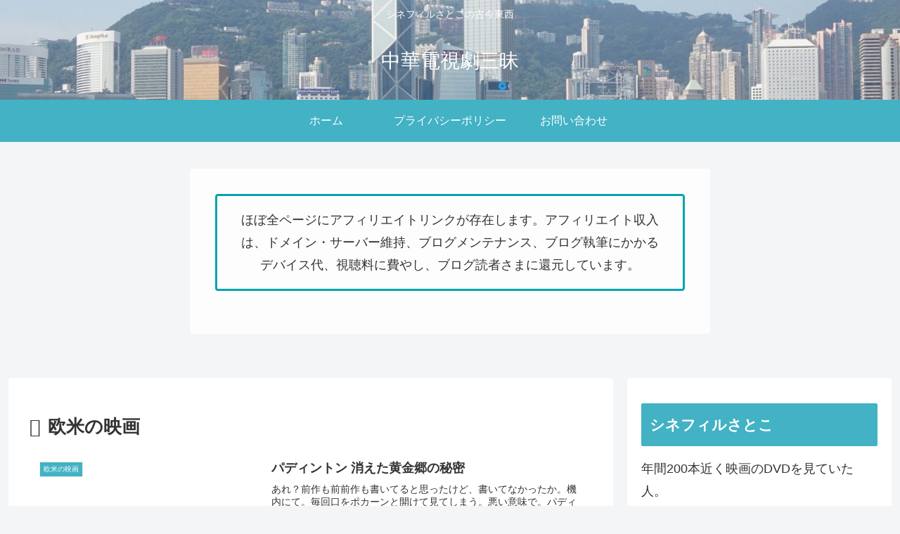

--- FILE ---
content_type: text/html; charset=UTF-8
request_url: https://kokontouzai.org/wp-admin/admin-ajax.php
body_size: -37
content:
970014.8119ad23cd0b145c3ffa08d969309964

--- FILE ---
content_type: application/javascript; charset=utf-8;
request_url: https://dalc.valuecommerce.com/vcid?_s=https%3A%2F%2Fkokontouzai.org%2Fcategory%2Fmovie%2Fue-movie%2F
body_size: 176
content:
vc_id_callback({"vcid":"ZbG7Oj8f8CQsiBpvjY-nPCSk_q9IHNkGSUJbD4aFobljBEGWEZ9DW1_vWmIOABwQLsE8eYrB5dQ","vcpub":"0.780546","t":"696e7894"})